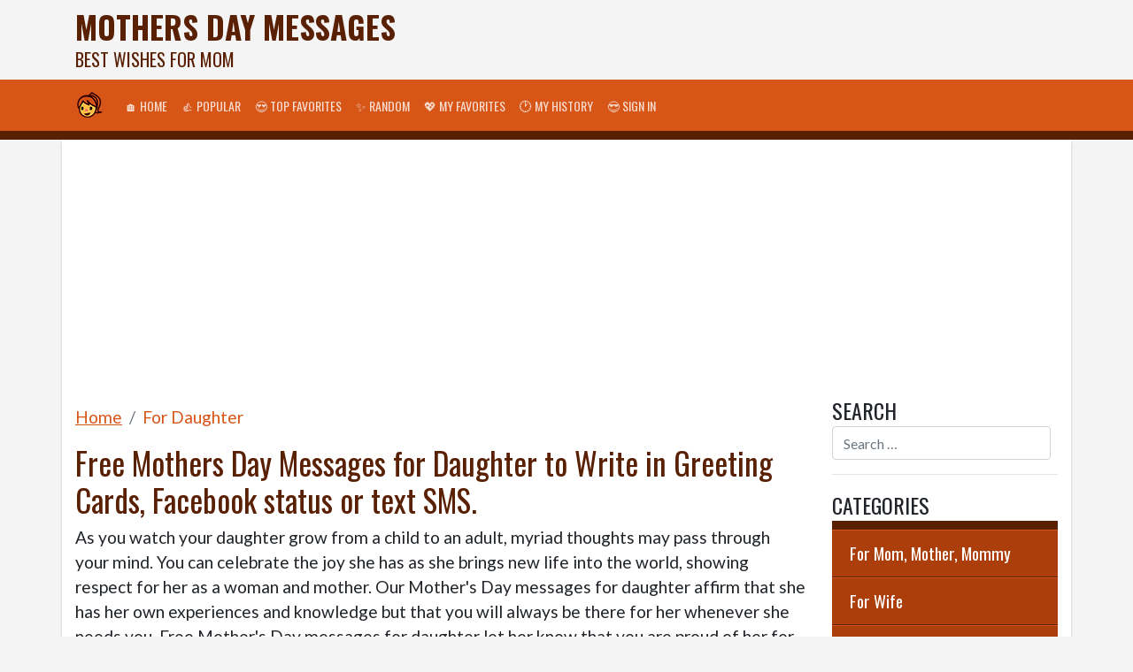

--- FILE ---
content_type: text/html; charset=UTF-8
request_url: https://www.mothersdaymessages.com/for-daughter/
body_size: 10387
content:
<!DOCTYPE html>
<html lang="en">
<head>
	<meta charset="UTF-8">
	<meta name="viewport" content="width=device-width, initial-scale=1">
	<title>Mother's Day Messages for Daughter | MothersDayMessages.com</title>

	<!-- Jetpack Site Verification Tags -->
	<meta name="google-site-verification" content="" />
	<meta name="msvalidate.01" content="" />
	
	<meta name="description" content="Our Mother's Day messages for daughter affirm that she has her own experiences and knowledge but that you will always be there for her whenever she needs you, let her know that you are proud of her."/>
	<meta name="robots" content="noodp"/>
	<link rel="canonical" href="https://www.mothersdaymessages.com/for-daughter/" />
	<meta property="fb:app_id" content="" />
	<meta property="og:locale" content="en_US" />
	<meta property="og:type" content="article" />
	<meta property="og:title" content="Mother's Day Messages for Daughter | MothersDayMessages.com" />
	<meta property="og:description" content="Our Mother's Day messages for daughter affirm that she has her own experiences and knowledge but that you will always be there for her whenever she needs you, let her know that you are proud of her." />
	<meta property="og:url" content="https://www.mothersdaymessages.com/for-daughter/" />
	<meta property="og:site_name" content="Mothers Day Messages" />
	<meta property="article:publisher" content="" />
	<meta property="og:image" content="https://www.mothersdaymessages.com/" />
	<meta name="twitter:card" content="summary_large_image"/>
	<meta name="twitter:description" content="Our Mother's Day messages for daughter affirm that she has her own experiences and knowledge but that you will always be there for her whenever she needs you, let her know that you are proud of her."/>
	<meta name="twitter:title" content="Mother's Day Messages for Daughter | MothersDayMessages.com"/>
	<meta name="twitter:site" content=""/>
	<meta name="twitter:image" content="https://www.mothersdaymessages.com/"/>
	<meta name="twitter:creator" content=""/>
	
	<link rel="icon" href="https://www.mothersdaymessages.com/files/icon-32x32.png" sizes="32x32" />
	<link rel="icon" href="https://www.mothersdaymessages.com/files/icon-192x192.png" sizes="192x192" />
	<link rel="apple-touch-icon-precomposed" href="https://www.mothersdaymessages.com/files/icon-256x256.png" />
	<meta name="msapplication-TileImage" content="https://www.mothersdaymessages.com/files/icon-512x512.png" />
	
	<link rel="stylesheet" href="https://fonts.googleapis.com/css?family=Lato:400,700,400italic,700italic:latin|Oswald:400,700:latin">
	<link rel="stylesheet" href="https://maxcdn.bootstrapcdn.com/bootstrap/4.4.1/css/bootstrap.min.css">
	<style type="text/css">
.content-ul,.content-ul li{
	list-style: none;
	padding: 0;
	margin: 0;
}
.card {    
    box-shadow: 0 2px 5px 0 rgba(0,0,0,0.16),0 2px 10px 0 rgba(0,0,0,0.12); 
    transition: box-shadow .25s; 
}
.card:hover {
  box-shadow: 0 8px 17px 0 rgba(0,0,0,0.2),0 6px 20px 0 rgba(0,0,0,0.19);
}
.card-text{
	font-size:1rem;
}
.card-body h3{
	font-size:1.4rem;
}
.list-msg .row{
	transition: box-shadow .25s;
}
.list-msg .row:hover{
	box-shadow: 0 8px 17px 0 rgba(0,0,0,0.2),0 6px 20px 0 rgba(0,0,0,0.19);
	background:rgba(112,58,136,0.1);
}
.list-msg a{
	color:inherit;
	text-decoration:none;
}
.list-msg img{
	width:100%;
	margin-bottom:0.5rem!important;
}
.msg{
	background:transparent;
}

kbd{
	margin-bottom:10px;
}

.btaddfav{
	background-color: rgb(171 62 10)!important;
    border: 1px solid #5a2004 !important;
    color: #fefeff !important;
}
	.btaddfav:hover{
		background-color:#933f14!important;	
	}

.btremovefav, .btremovehistory{
	background-color:rgba(220,50,70,1)!important;
	border:1px solid #ca477d !important;
	color:#000000 !important;
	width:100%;
}
	.btremovefav:hover,.btremovehistory:hover{
		background-color:rgba(220,50,70,0.7)!important;
	}
.page-links {
	width:100%;
	padding: 0.625rem;
	margin-top: 1rem;
	background-color: #d75517;
	color: rgba(255,255,255,1);
	font-weight: 700;
	text-align:center;
	white-space: nowrap;
	border-bottom: 0.625rem solid #5a2004;
	margin-bottom:0.625rem;
}

.page-links select{
	width:4.375rem;
}

.page-links a, .top, .more {
	color: #ff8507;
	padding: 0px 0.438rem;
}
	.page-links a:hover, .top:hover, .more:hover {
		color: #ffffff;
	}

.top, .more{
	cursor:pointer;
}

#pageMobile{
	display:none;
}

@media only screen and (max-width: 768px) {
	/* For mobile phones: */
	.page-links, .page-links-row {
		width:100vw !important;			
		margin-left: -15px !important;
	}
	#pageMobile{
		white-space:nowrap;
		display:block !important;
	}
	#pageDesktop{
		display:none !important;
	}
	.top{
		padding-left:1.5rem !important;
	}
	.more{
		padding-right:1.5rem !important;
	}
}

.addthis_sharing_toolbox{
	padding:0.625rem 0px;
}
body {
	background-color: #f4f4f4;
	vertical-align: baseline;
	font-family: "Lato", sans-serif;
	font-size: 1.2rem;
	line-height: 1.5;
}
a{
	color: #d75517;
	text-decoration:underline;
}
a:hover{
	color:#ff8507;
}
a:active{
	color:#d75517;
}
h1,h2,h3,h4,h5,h6,.mysite-menu-title,.sortby,.input-group-text{
	font-family: "Oswald", sans-serif;
	color: #5a2004;
}
h1{
	font-size:2.2rem;
}
h2{
	font-size:1.7rem;
}
h4{
	font-size:1.3rem;
}
.sortby{
	font-size:1.25rem;
}
.sortby-active{
	color: #ff8507;
    background: #d75517;
    padding: 0px 5px;
}
button{
	/*height:2.5rem;*/
	font-family: "Oswald", sans-serif; 
}
	button:hover{		
		border:1px solid #586126;
	}
.button{
	font-family: "Oswald", sans-serif;
	padding:5px;	
	background: rgba(90,32,4,1);
	border:1px solid #3a332a;
	color:#ffffff;
	cursor:pointer;
	border-radius: 3px;
	text-align:center;
	text-decoration:none;	
}
	.button:hover{
		background: rgba(90,32,4,0.8);
		border:1px solid #8a827d;
		color:#ffffff;
	}
	
.bt-disable{
	opacity:0.3;
}
.mysite-menu-title{
	font-size:1.5rem;
	text-transform: uppercase;
}
.site-branding{
	color:#5a2004;
	font-family: "Oswald", sans-serif; 
	text-transform: uppercase;
}
	.site-branding .site-name{
		font-size: 2.2rem;
		font-weight: bold;
		line-height: 1.25;		
		white-space:nowrap;
		text-decoration:none;
		color: inherit;
	}
	.site-branding .site-slogan{
		font-size:1.25rem;
		white-space:nowrap;
	}
.mysite-nav{
	background-color:#d75517;
	border-bottom:0.625rem solid #5a2004;		
}
	.mysite-nav a{
		font-family: "Oswald", sans-serif;
		font-weight: normal;
		text-transform: uppercase;
		font-size: 14px;
		color:rgba(255, 255, 255, 0.8)!important;
		text-decoration:none;
		white-space:nowrap;
	}
	.mysite-nav a:hover{
		background-color:#5a2004;
		color:#ff8507!important;
	}
	.mysite-nav a:active, .mysite-thumbnail-container:active, .btn:active{
		padding:none;
		transform:translate(4px,4px);
	}
.mysite-dropdown-menu{
	background-color:#d75517;
	border:0.625rem solid #5a2004;	
}

.mysite-content{
	background-color:#ffffff;
	box-shadow: 0 3px 3px rgba(0, 0, 0, 0.2);
}
.mysite-menu-title{
	color:inherit;
}
.mysite-cat-menu{
	border-top:0.625rem solid #5a2004;
	margin-bottom:0.625rem;
}
	.mysite-cat-menu h2{
		background-color:#ff8507;
		color: #5a2004;
		font-family: "Oswald", sans-serif;
		border:0px;
		border-radius:0px;
		text-transform: uppercase;
		font-size: inherit;
		margin:0px;
		padding: .75rem 1.25rem;
	}
	.mysite-cat-menu .list-group-item{
		background-color: #ab3e0a;
		color:#ffffff;
		font-family: "Oswald", sans-serif;
		border-top: 1px solid #d75517  !important;
		border-bottom:1px solid #5a2004 !important;
		border-left:0px;
		border-right:0px;
	}
	.mysite-cat-menu .list-group-item:first-child{
		border-radius:0px;
	}
	
	.mysite-cat-menu .list-group-item.active{
		background-color: #883209; /*#c2aea0;*/
		color:#ff8507 !important;
		border-bottom:1px solid #5a2004 !important;
		border-top:1px solid #5a2004 !important;
		border-left:0px;
		border-right:0px;
	}
	.mysite-cat-menu a.list-group-item{
		text-decoration:none
	}
	.mysite-cat-menu a.list-group-item:hover{
		background-color: #883209; /*#c2aea0;*/
		color:#ff8507;
	}
	.mysite-cat-menu a.list-group-item:active{
		background-color: #883209;
		color:#ff8507;
	}
	
.breadcrumb{
	padding:.75rem 0 0;
	background: none;
}
.breadcrumb-active{
	text-decoration:none;
}
.mysite-gallery{		
	margin-top:0.625rem;
}

	.mysite-gallery .mysite-thumbnail-container{
		background-color: transparent;
		cursor: pointer;		
		font-size: 0.75rem;
		padding:0.313rem;
		margin-bottom:0.5rem;
		transition: box-shadow .25s;
	}
	.mysite-gallery .mysite-thumbnail-container:hover{
		background-color:#d75517;
		border-radius:0.313rem;
		-webkit-box-shadow: 0px 0px 1.25rem 0.313rem rgba(0,0,0,0.46);
		-moz-box-shadow: 0px 0px 1.25rem 0.313rem rgba(0,0,0,0.46);
		box-shadow: 0px 0px 1.25rem 0.313rem rgba(0,0,0,0.46);
		color:#ff8507;
	}
	.mysite-gallery h3,.mysite-gallery h4{
		font-size: 0.925rem;
		margin: 0.313rem;
		white-space: nowrap;
		overflow: hidden;
		text-overflow: ellipsis;
		text-decoration: underline;
		color: inherit;
	}
	.mysite-gallery a{
		color:#d75517;
		text-decoration:none;
	}
	.mysite-gallery a:hover{
		color:#5a2004;
	}
	.mysite-gallery a:active{
		transform:translate(4px,4px);
		padding:0px;
	}</style>
	
	<!-- Google Analytics-->
	<!-- Global site tag (gtag.js) - Google Analytics -->
<script async src="https://www.googletagmanager.com/gtag/js?id=G-B65MNMGNWF"></script>
<script>
  window.dataLayer = window.dataLayer || [];
  function gtag(){dataLayer.push(arguments);}
  gtag('js', new Date());

  gtag('config', 'G-B65MNMGNWF');
</script>

<script async src="https://pagead2.googlesyndication.com/pagead/js/adsbygoogle.js?client=ca-pub-3917579296342267"
     crossorigin="anonymous"></script>
	
	<!-- ShareThis -->
	<script type='text/javascript' src='https://platform-api.sharethis.com/js/sharethis.js#property=65b5d16cb492fb00132dd206&product=sop' async='async'></script>
</head>
<body>

<div class="container-xl site-branding d-none d-sm-block">
  <div class="row">
    <div class="col-4 mt-2">
      <a class="site-name" href="https://www.mothersdaymessages.com/">Mothers Day Messages</a>
	  <div class="site-slogan">Best Wishes for Mom</div>
    </div>
    <div class="col-8 text-right" style="width:728px;height:90px;"><script async src="https://pagead2.googlesyndication.com/pagead/js/adsbygoogle.js?client=ca-pub-3917579296342267"
     crossorigin="anonymous"></script>
<!-- MothersDayMessages-banner_topright_729x90 -->
<ins class="adsbygoogle"
     style="display:inline-block;width:728px;height:90px"
     data-ad-client="ca-pub-3917579296342267"
     data-ad-slot="5954370349"></ins>
<script>
     (adsbygoogle = window.adsbygoogle || []).push({});
</script>
</div>
  </div>
</div>
<nav class="navbar navbar-expand-lg navbar-dark mysite-nav">
	<div class="container-xl">
		<a class="navbar-brand d-none d-sm-block" href="https://www.mothersdaymessages.com/" title="Home"><img src="/files/icon-32x32.png" alt="Home"/></a>
		<a class="navbar-brand d-block d-sm-none" href="https://www.mothersdaymessages.com/">Mothers Day Messages</a>
		<a class="btn navbar-toggler" style="border:0px;padding:0px" href="/myfavorites/" title="My favorites"><span style="color:#ffffff;font-size: 1.5rem;">&#128150;</span></a>
		<a class="btn navbar-toggler" style="border:0px;padding:0px" href="/myhistory/" title="My History"><span style="color:#ffffff;font-size: 1.5rem;">&#128336;</span></a>
		<a class="btn navbar-toggler" style="border:0px;padding:0px" href="https://www.mothersdaymessages.com/login/" title="Sign in"><span style="color:#ffffff;font-size: 1.5rem;">&#128526;</span></a>
		
		<button class="navbar-toggler" type="button" data-toggle="collapse" data-target="#navb">
			<span class="navbar-toggler-icon"></span>
		</button>
		<div class="collapse navbar-collapse text-white" id="navb">
			<ul class="navbar-nav">
				<li class="nav-item">
					<a class="nav-link" href="https://www.mothersdaymessages.com/">&#127968; Home</a>
				</li>
				<li class="nav-item">
					<a class="nav-link" href="https://www.mothersdaymessages.com/popular/">&#128077; Popular</a>
				</li>
				<li class="nav-item">
					<a class="nav-link" href="https://www.mothersdaymessages.com/topfavorites/">&#128525; Top Favorites</a>
				</li>
				<li class="nav-item">
					<a class="nav-link" href="https://www.mothersdaymessages.com/random/">&#10024; Random</a>
				</li>
				<li class="nav-item">
					<a class="nav-link" href="https://www.mothersdaymessages.com/myfavorites/">&#128150; My Favorites</a>
				</li>
				<li class="nav-item">
					<a class="nav-link" href="https://www.mothersdaymessages.com/myhistory/">&#128336; My History</a>
				</li>	
				<li class="nav-item">
					<a class="nav-link" href="https://www.mothersdaymessages.com/login/">&#128526; Sign in</a>
				</li>							
			</ul>
			<form method="get" class="form-inline my-2 my-lg-0 d-block d-md-block d-lg-none" action="https://www.mothersdaymessages.com/">
				<input type="search" class="form-control mr-sm-2" placeholder="Search &hellip;" value="" name="s" title="Search for:" style="width:100%;"/> 
			</form>
			<div class="my-2 my-lg-0 d-block d-md-block d-lg-none" >
				<div class="mysite-menu-title">Categories</div>
<div class="list-group mysite-cat-menu"><a class="list-group-item list-group-item-action" href="https://www.mothersdaymessages.com/for-mom-mother-mommy/">For Mom, Mother, Mommy</a><a class="list-group-item list-group-item-action" href="https://www.mothersdaymessages.com/for-wife/">For Wife</a><a class="list-group-item list-group-item-action" href="https://www.mothersdaymessages.com/for-stepmom-stepmother/">For Stepmom Stepmother</a><a class="list-group-item list-group-item-action" href="https://www.mothersdaymessages.com/for-mother-in-law/">For Mother In Law</a><a class="list-group-item list-group-item-action" href="https://www.mothersdaymessages.com/for-anyone/">For Anyone</a><a class="list-group-item list-group-item-action" href="https://www.mothersdaymessages.com/for-aunt/">For Aunt</a><a class="list-group-item list-group-item-action active" href="https://www.mothersdaymessages.com/for-daughter/">For Daughter</a><a class="list-group-item list-group-item-action" href="https://www.mothersdaymessages.com/for-daughter-in-law/">For Daughter-in-Law</a><a class="list-group-item list-group-item-action" href="https://www.mothersdaymessages.com/for-sister/">For Sister</a><a class="list-group-item list-group-item-action" href="https://www.mothersdaymessages.com/for-new-mother/">For New Mother</a><a class="list-group-item list-group-item-action" href="https://www.mothersdaymessages.com/for-grandma-grandmother/">For Grandma, Grandmother</a><a class="list-group-item list-group-item-action" href="https://www.mothersdaymessages.com/for-godmother/">For Godmother</a><a class="list-group-item list-group-item-action" href="https://www.mothersdaymessages.com/for-niece/">For Niece</a><a class="list-group-item list-group-item-action" href="https://www.mothersdaymessages.com/from-son-or-daughter/">From Son or Daughter</a><a class="list-group-item list-group-item-action" href="https://www.mothersdaymessages.com/for-friend/">For Friend</a><a class="list-group-item list-group-item-action" href="https://www.mothersdaymessages.com/for-granddaughter/">For Granddaughter</a><a class="list-group-item list-group-item-action" href="https://www.mothersdaymessages.com/religious/">Religious</a><a class="list-group-item list-group-item-action" href="https://www.mothersdaymessages.com/like-a-mother/">Like A Mother</a><a class="list-group-item list-group-item-action" href="https://www.mothersdaymessages.com/across-the-miles/">Across The Miles</a></div>
			</div>
		</div>
	</div>
</nav>

<div class="container-xl mysite-content mb-2 pb-2">
	<!-- Ads -->
	<script async src="https://pagead2.googlesyndication.com/pagead/js/adsbygoogle.js?client=ca-pub-3917579296342267"
     crossorigin="anonymous"></script>
<!-- MothersDayMessages-banner_topmid_resp -->
<ins class="adsbygoogle"
     style="display:block"
     data-ad-client="ca-pub-3917579296342267"
     data-ad-slot="2015125330"
     data-ad-format="auto"
     data-full-width-responsive="true"></ins>
<script>
     (adsbygoogle = window.adsbygoogle || []).push({});
</script>
	<div class="row mt-2">
		<div class="col-lg-9">
			<nav aria-label="breadcrumb">
	<ol class="breadcrumb">
		<li class="breadcrumb-item"><a href="https://www.mothersdaymessages.com/">Home</a></li>		
		<li class="breadcrumb-item active" aria-current="page"><a class="breadcrumb-active" href="https://www.mothersdaymessages.com/for-daughter/">For Daughter</a></li>
	</ol> 
</nav>
<script type="application/ld+json">
{
  "@context": "https://schema.org/", 
  "@type": "BreadcrumbList", 
  "itemListElement": [{
    "@type": "ListItem", 
    "position": 1, 
    "name": "Home",
    "item": "https://www.mothersdaymessages.com/"  
  },{
    "@type": "ListItem", 
    "position": 2, 
    "name": "For Daughter",
    "item": "https://www.mothersdaymessages.com/for-daughter/"  
  }]
}
</script>			
			<h1>Free Mothers Day Messages for Daughter to Write in Greeting Cards, Facebook status or text SMS.</h1>
			As you watch your daughter grow from a child to an adult, myriad thoughts may pass through your mind. You can celebrate the joy she has as she brings new life into the world, showing respect for her as a woman and mother. Our Mother's Day messages for daughter affirm that she has her own experiences and knowledge but that you will always be there for her whenever she needs you. Free Mother's Day messages for daughter let her know that you are proud of her for the positive influence that she continues to be in the lives of her children.<h2 class="mx-0 my-4">For Daughter</h2><div class="sortby mt-3 mb-3">Sort by: <a href='https://www.mothersdaymessages.com/for-daughter/' class="sortby-active" onclick='return setCookie("sortby",1)'>Default</a> | <a href='https://www.mothersdaymessages.com/for-daughter/'  onclick='return setCookie("sortby",3)'>Most Popular</a> | <a href='https://www.mothersdaymessages.com/for-daughter/'  onclick='return setCookie("sortby",4)'>Top Favorites</a> | <a href='https://www.mothersdaymessages.com/for-daughter/'  onclick='return setCookie("sortby",5)'>Random</a></div>

<div class="container-fluid list-msg"><ul class="content-ul mt-2">
<li>
	<div class="row align-items-center border mb-3 py-2">
		<div class="col-sm-12 py-2">
			<p id="t116">Daughter. We love that you fill your life with hope. We love that you fill your family with love. And most of all, we love, love, love you. Happy Mother's Day.</p>
		</div>
		<div class="col-sm-6 mb-1">
			<button class="btn button btn-block clipboard-btn" data-id="116" data-copy="3" title="Copy message to clipboard">Copy to Clipboard</button>
		</div>
		<div class="col-sm-6 mb-1">
			<button class="btn button btn-block btaddfav" data-id="116" data-fav="login" title="[+] Fav (Need Sign in)">[+] Fav (Need Sign in)</button>
		</div>
	</div>
</li>

<li>
	<div class="row align-items-center border mb-3 py-2">
		<div class="col-sm-12 py-2">
			<p id="t117">Happy Mother&#8217;s Day. This is just to let you know I&#8217;m wishing you good things in every part of your life and I&#8217;m so glad you&#8217;re still a part of mine.</p>
		</div>
		<div class="col-sm-6 mb-1">
			<button class="btn button btn-block clipboard-btn" data-id="117" data-copy="4" title="Copy message to clipboard">Copy to Clipboard</button>
		</div>
		<div class="col-sm-6 mb-1">
			<button class="btn button btn-block btaddfav" data-id="117" data-fav="login" title="[+] Fav (Need Sign in)">[+] Fav (Need Sign in)</button>
		</div>
	</div>
</li>

<li>
	<div class="row align-items-center border mb-3 py-2">
		<div class="col-sm-12 py-2">
			<p id="t118">Daughter. You deserve a Mother&#8217;s Day filled with lovely things. A beautiful day just like you.</p>
		</div>
		<div class="col-sm-6 mb-1">
			<button class="btn button btn-block clipboard-btn" data-id="118" data-copy="3" title="Copy message to clipboard">Copy to Clipboard</button>
		</div>
		<div class="col-sm-6 mb-1">
			<button class="btn button btn-block btaddfav" data-id="118" data-fav="login" title="[+] Fav (Need Sign in)">[+] Fav (Need Sign in)</button>
		</div>
	</div>
</li>

<li>
	<div class="row align-items-center border mb-3 py-2">
		<div class="col-sm-12 py-2">
			<p id="t119">She&#8217;s caring and witty, hardworking and smart, thoughtful and fun with a big, loving heart. What makes her a wonderful mom and great daughter? Well, that&#8217;s a no-brainer. Just look at who taught her! Happy Mother&#8217;s Day.</p>
		</div>
		<div class="col-sm-6 mb-1">
			<button class="btn button btn-block clipboard-btn" data-id="119" data-copy="4" title="Copy message to clipboard">Copy to Clipboard</button>
		</div>
		<div class="col-sm-6 mb-1">
			<button class="btn button btn-block btaddfav" data-id="119" data-fav="login" title="[+] Fav (Need Sign in)">[+] Fav (Need Sign in)</button>
		</div>
	</div>
</li>

<li>
	<div class="row align-items-center border mb-3 py-2">
		<div class="col-sm-12 py-2">
			<p id="t120">To My Daughter With Love. Having you as a daughter is one of the most important things in my life. I&#8217;ve watched you your own special person, and that&#8217;s made me feel so proud. You manage a home and family on top of all your other responsibilities, and you bring your own touch to everything you do. You and your family mean the world to me and I love you very much. Happy Mother&#8217;s Day.</p>
		</div>
		<div class="col-sm-6 mb-1">
			<button class="btn button btn-block clipboard-btn" data-id="120" data-copy="7" title="Copy message to clipboard">Copy to Clipboard</button>
		</div>
		<div class="col-sm-6 mb-1">
			<button class="btn button btn-block btaddfav" data-id="120" data-fav="login" title="[+] Fav (Need Sign in)">[+] Fav (Need Sign in)</button>
		</div>
	</div>
</li>

<li>
	<div class="row align-items-center border mb-3 py-2">
		<div class="col-sm-12 py-2">
			<p id="t121">Daughter. I wish that for just one day you could see yourself through my eyes. If you did, you&#8217;d see an amazing woman who has so much to offer and chooses to offer it to her family a woman of extraordinary strength and unstoppable love. You&#8217;d see a woman who I&#8217;m proud to call my daughter, and whose kids are lucky to call &quot;mom&quot;. Because that&#8217;s what I see every single day in you. Happy Mother&#8217;s Day.</p>
		</div>
		<div class="col-sm-6 mb-1">
			<button class="btn button btn-block clipboard-btn" data-id="121" data-copy="8" title="Copy message to clipboard">Copy to Clipboard</button>
		</div>
		<div class="col-sm-6 mb-1">
			<button class="btn button btn-block btaddfav" data-id="121" data-fav="login" title="[+] Fav (Need Sign in)">[+] Fav (Need Sign in)</button>
		</div>
	</div>
</li>

<li>
	<div class="row align-items-center border mb-3 py-2">
		<div class="col-sm-12 py-2">
			<p id="t122">Daughter. Do you know what a great mom you are? You have an endless supppy of patience, energy and, above all, love. You pour your whole heart and self into being a mom and it shows.</p>
		</div>
		<div class="col-sm-6 mb-1">
			<button class="btn button btn-block clipboard-btn" data-id="122" data-copy="5" title="Copy message to clipboard">Copy to Clipboard</button>
		</div>
		<div class="col-sm-6 mb-1">
			<button class="btn button btn-block btaddfav" data-id="122" data-fav="login" title="[+] Fav (Need Sign in)">[+] Fav (Need Sign in)</button>
		</div>
	</div>
</li>

<li>
	<div class="row align-items-center border mb-3 py-2">
		<div class="col-sm-12 py-2">
			<p id="t123">To My Daughter. I hope your Mother&#8217;s Day is as full of happiness as the love we share as mother and daughter and friends.</p>
		</div>
		<div class="col-sm-6 mb-1">
			<button class="btn button btn-block clipboard-btn" data-id="123" data-copy="3" title="Copy message to clipboard">Copy to Clipboard</button>
		</div>
		<div class="col-sm-6 mb-1">
			<button class="btn button btn-block btaddfav" data-id="123" data-fav="login" title="[+] Fav (Need Sign in)">[+] Fav (Need Sign in)</button>
		</div>
	</div>
</li>

<li>
	<div class="row align-items-center border mb-3 py-2">
		<div class="col-sm-12 py-2">
			<p id="t124">Daughter. What great memories come back to me just watching you as a mother. And I want you to know that as a parent and grandparent, I couldn&#8217;t more proud.</p>
		</div>
		<div class="col-sm-6 mb-1">
			<button class="btn button btn-block clipboard-btn" data-id="124" data-copy="2" title="Copy message to clipboard">Copy to Clipboard</button>
		</div>
		<div class="col-sm-6 mb-1">
			<button class="btn button btn-block btaddfav" data-id="124" data-fav="login" title="[+] Fav (Need Sign in)">[+] Fav (Need Sign in)</button>
		</div>
	</div>
</li>

<li>
	<div class="row align-items-center border mb-3 py-2">
		<div class="col-sm-12 py-2">
			<p id="t125">Dear Daughter. I&#8217;m not surprised that being a good mother comes naturally to you. Your gentle hands have always been guided by your loving heart. Your enthusiasm for life has matured into a woman&#8217;s wisdom. And your generosity toward others has grown into a mother&#8217;s devotion. But why should I be surprised? You&#8217;re juts a natural at what a mother should be.</p>
		</div>
		<div class="col-sm-6 mb-1">
			<button class="btn button btn-block clipboard-btn" data-id="125" data-copy="6" title="Copy message to clipboard">Copy to Clipboard</button>
		</div>
		<div class="col-sm-6 mb-1">
			<button class="btn button btn-block btaddfav" data-id="125" data-fav="login" title="[+] Fav (Need Sign in)">[+] Fav (Need Sign in)</button>
		</div>
	</div>
</li>

<li>
	<div class="row align-items-center border mb-3 py-2">
		<div class="col-sm-12 py-2">
			<p id="t126">For a Sweet Daughter. It&#8217;s Mother&#8217;s Day! Lounge a little, feel loved a lot!</p>
		</div>
		<div class="col-sm-6 mb-1">
			<button class="btn button btn-block clipboard-btn" data-id="126" data-copy="2" title="Copy message to clipboard">Copy to Clipboard</button>
		</div>
		<div class="col-sm-6 mb-1">
			<button class="btn button btn-block btaddfav" data-id="126" data-fav="login" title="[+] Fav (Need Sign in)">[+] Fav (Need Sign in)</button>
		</div>
	</div>
</li>

<li>
	<div class="row align-items-center border mb-3 py-2">
		<div class="col-sm-12 py-2">
			<p id="t127">Daughter. Seems like it was yesterday when I first held you in my arms and wondered what the future held for you. The years have been filled with blessings especially watching you raise a family of your own. You&#8217;re doing an incredible job as a mom. And I see the same sense of purpose and tenderness in your eyes that I felt for you from the very beginning and always will. HAPPY Mother&#8217;s DAY.</p>
		</div>
		<div class="col-sm-6 mb-1">
			<button class="btn button btn-block clipboard-btn" data-id="127" data-copy="3" title="Copy message to clipboard">Copy to Clipboard</button>
		</div>
		<div class="col-sm-6 mb-1">
			<button class="btn button btn-block btaddfav" data-id="127" data-fav="login" title="[+] Fav (Need Sign in)">[+] Fav (Need Sign in)</button>
		</div>
	</div>
</li>

<li>
	<div class="row align-items-center border mb-3 py-2">
		<div class="col-sm-12 py-2">
			<p id="t128">Daughter, then and now, you&#8217;ve been a blessing and a source of such pride. That&#8217;s why it&#8217;s easy to wish you the same kind of happiness you&#8217;ve brought through the years, the same kind of love to fill your heart. Happy Mother&#8217;s Day.</p>
		</div>
		<div class="col-sm-6 mb-1">
			<button class="btn button btn-block clipboard-btn" data-id="128" data-copy="1" title="Copy message to clipboard">Copy to Clipboard</button>
		</div>
		<div class="col-sm-6 mb-1">
			<button class="btn button btn-block btaddfav" data-id="128" data-fav="login" title="[+] Fav (Need Sign in)">[+] Fav (Need Sign in)</button>
		</div>
	</div>
</li>

<li>
	<div class="row align-items-center border mb-3 py-2">
		<div class="col-sm-12 py-2">
			<p id="t129">Happy Mother&#8217;s Day, Daughter! We might not have been perfect parents, but.. Oh, what are we saying? Of course we were! Look how perfectly you turned out.</p>
		</div>
		<div class="col-sm-6 mb-1">
			<button class="btn button btn-block clipboard-btn" data-id="129" data-copy="4" title="Copy message to clipboard">Copy to Clipboard</button>
		</div>
		<div class="col-sm-6 mb-1">
			<button class="btn button btn-block btaddfav" data-id="129" data-fav="login" title="[+] Fav (Need Sign in)">[+] Fav (Need Sign in)</button>
		</div>
	</div>
</li>

<li>
	<div class="row align-items-center border mb-3 py-2">
		<div class="col-sm-12 py-2">
			<p id="t130">Daughter, with each stage of your life, you grow more precious. There is so much to appreciate with a daughter like you. You were a wonderful little girl, and you&#8217;ve grown up so beautifully. You&#8217;ve become a wonderful person and friend, and I love you with all my heart. Happy Mother&#8217;s Day.</p>
		</div>
		<div class="col-sm-6 mb-1">
			<button class="btn button btn-block clipboard-btn" data-id="130" data-copy="2" title="Copy message to clipboard">Copy to Clipboard</button>
		</div>
		<div class="col-sm-6 mb-1">
			<button class="btn button btn-block btaddfav" data-id="130" data-fav="login" title="[+] Fav (Need Sign in)">[+] Fav (Need Sign in)</button>
		</div>
	</div>
</li>

<li>
	<div class="row align-items-center border mb-3 py-2">
		<div class="col-sm-12 py-2">
			<p id="t131">You&#8217;re a Wonderful Daughter. Those early years went by in a flash. There&#8217;s so much I want to teach you, so many more little moments I&#8217;d like to have back yet, when I look at you, it&#8217;s clear you are exactly who you&#8217;re supposed to be. A strong, beautiful woman and mother, the daughter I&#8217;ll always love. Happy Mother&#8217;s Day</p>
		</div>
		<div class="col-sm-6 mb-1">
			<button class="btn button btn-block clipboard-btn" data-id="131" data-copy="2" title="Copy message to clipboard">Copy to Clipboard</button>
		</div>
		<div class="col-sm-6 mb-1">
			<button class="btn button btn-block btaddfav" data-id="131" data-fav="login" title="[+] Fav (Need Sign in)">[+] Fav (Need Sign in)</button>
		</div>
	</div>
</li>

<li>
	<div class="row align-items-center border mb-3 py-2">
		<div class="col-sm-12 py-2">
			<p id="t132">Daughter, I can&#8217;t tell you how much it means to have the kind of relationship we do to know that you feel free to confide in me that you value my opinion and think of me as a friend. I&#8217;ve always hoped it would be this way. And I hope with each year, we&#8217;ll grow closer still for you&#8217;re such a lovable daughter, a loving mother, and you bring so much joy and fulfillment to my life.</p>
		</div>
		<div class="col-sm-6 mb-1">
			<button class="btn button btn-block clipboard-btn" data-id="132" data-copy="1" title="Copy message to clipboard">Copy to Clipboard</button>
		</div>
		<div class="col-sm-6 mb-1">
			<button class="btn button btn-block btaddfav" data-id="132" data-fav="login" title="[+] Fav (Need Sign in)">[+] Fav (Need Sign in)</button>
		</div>
	</div>
</li>

<li>
	<div class="row align-items-center border mb-3 py-2">
		<div class="col-sm-12 py-2">
			<p id="t133">My Daughter. I may not always say it, but I want you to know how much it means to have a caring daughter who&#8217;s also a great mother. It&#8217;s so easy to be proud of you, and you&#8217;re loved more with every year. Happy Mother&#8217;s Day.</p>
		</div>
		<div class="col-sm-6 mb-1">
			<button class="btn button btn-block clipboard-btn" data-id="133" data-copy="2" title="Copy message to clipboard">Copy to Clipboard</button>
		</div>
		<div class="col-sm-6 mb-1">
			<button class="btn button btn-block btaddfav" data-id="133" data-fav="login" title="[+] Fav (Need Sign in)">[+] Fav (Need Sign in)</button>
		</div>
	</div>
</li>

<li>
	<div class="row align-items-center border mb-3 py-2">
		<div class="col-sm-12 py-2">
			<p id="t134">For Daughter on Mother&#8217;s Day. May your joys will be simple, sweet, and many just like the smiles you bring your family.</p>
		</div>
		<div class="col-sm-6 mb-1">
			<button class="btn button btn-block clipboard-btn" data-id="134" data-copy="1" title="Copy message to clipboard">Copy to Clipboard</button>
		</div>
		<div class="col-sm-6 mb-1">
			<button class="btn button btn-block btaddfav" data-id="134" data-fav="login" title="[+] Fav (Need Sign in)">[+] Fav (Need Sign in)</button>
		</div>
	</div>
</li>

<li>
	<div class="row align-items-center border mb-3 py-2">
		<div class="col-sm-12 py-2">
			<p id="t135">Daughter, it takes a very talented and loving person to handle all the things you do. In your busy life, you&#8217;re many things to lots of people, but to our family, you&#8217;ll always be very special and very loved. Happy Mother&#8217;s Day.</p>
		</div>
		<div class="col-sm-6 mb-1">
			<button class="btn button btn-block clipboard-btn" data-id="135" data-copy="4" title="Copy message to clipboard">Copy to Clipboard</button>
		</div>
		<div class="col-sm-6 mb-1">
			<button class="btn button btn-block btaddfav" data-id="135" data-fav="login" title="[+] Fav (Need Sign in)">[+] Fav (Need Sign in)</button>
		</div>
	</div>
</li>

<li>
	<div class="row align-items-center border mb-3 py-2">
		<div class="col-sm-12 py-2">
			<p id="t136">MOTHER, DAUGHTER. Silly me. Sometimes I worry that I gave you too little of this or too much of that when you were younger. Just part of being a mom, I guess. But then I stop and look at you at your family. I think I must have done something right. Happy Mother&#8217;s Day.</p>
		</div>
		<div class="col-sm-6 mb-1">
			<button class="btn button btn-block clipboard-btn" data-id="136" data-copy="2" title="Copy message to clipboard">Copy to Clipboard</button>
		</div>
		<div class="col-sm-6 mb-1">
			<button class="btn button btn-block btaddfav" data-id="136" data-fav="login" title="[+] Fav (Need Sign in)">[+] Fav (Need Sign in)</button>
		</div>
	</div>
</li>

<li>
	<div class="row align-items-center border mb-3 py-2">
		<div class="col-sm-12 py-2">
			<p id="t137">We have such a good relationship, it&#8217;s a warm and comfortable thing. It&#8217;s great to have our honest talks and hear the perspective you bring. Your kind and supportive nature makes an easy closeness for us. Being proud of a daughter is wonderful- being friends is a definite plus.Happy Mother&#8217;s Day.</p>
		</div>
		<div class="col-sm-6 mb-1">
			<button class="btn button btn-block clipboard-btn" data-id="137" data-copy="2" title="Copy message to clipboard">Copy to Clipboard</button>
		</div>
		<div class="col-sm-6 mb-1">
			<button class="btn button btn-block btaddfav" data-id="137" data-fav="login" title="[+] Fav (Need Sign in)">[+] Fav (Need Sign in)</button>
		</div>
	</div>
</li>

<li>
	<div class="row align-items-center border mb-3 py-2">
		<div class="col-sm-12 py-2">
			<p id="t138">Wishing you moments of sharing and laughter and good times that last all day through. Happy Mother&#8217;s Day</p>
		</div>
		<div class="col-sm-6 mb-1">
			<button class="btn button btn-block clipboard-btn" data-id="138" data-copy="2" title="Copy message to clipboard">Copy to Clipboard</button>
		</div>
		<div class="col-sm-6 mb-1">
			<button class="btn button btn-block btaddfav" data-id="138" data-fav="login" title="[+] Fav (Need Sign in)">[+] Fav (Need Sign in)</button>
		</div>
	</div>
</li>

<li>
	<div class="row align-items-center border mb-3 py-2">
		<div class="col-sm-12 py-2">
			<p id="t139">Like lovely flowers that brighten the world and bring joy to all who see them, having you for a daughter makes life beautiful and brings happiness to those who love you. Happy Mother&#8217;s Day.</p>
		</div>
		<div class="col-sm-6 mb-1">
			<button class="btn button btn-block clipboard-btn" data-id="139" data-copy="1" title="Copy message to clipboard">Copy to Clipboard</button>
		</div>
		<div class="col-sm-6 mb-1">
			<button class="btn button btn-block btaddfav" data-id="139" data-fav="login" title="[+] Fav (Need Sign in)">[+] Fav (Need Sign in)</button>
		</div>
	</div>
</li>

<li>
	<div class="row align-items-center border mb-3 py-2">
		<div class="col-sm-12 py-2">
			<p id="t140">The joy of watching you grow into motherhood has been such a blessing and seeing you with your own children brings more pride than you could know. Happy Mother&#8217;s Day With Love!</p>
		</div>
		<div class="col-sm-6 mb-1">
			<button class="btn button btn-block clipboard-btn" data-id="140" data-copy="2" title="Copy message to clipboard">Copy to Clipboard</button>
		</div>
		<div class="col-sm-6 mb-1">
			<button class="btn button btn-block btaddfav" data-id="140" data-fav="login" title="[+] Fav (Need Sign in)">[+] Fav (Need Sign in)</button>
		</div>
	</div>
</li>

<li>
	<div class="row align-items-center border mb-3 py-2">
		<div class="col-sm-12 py-2">
			<p id="t141">There is laughter, love, fun, gentleness, faith, and encouragement anywhere God puts a daughter like you. Happy Mother&#8217;s Day.</p>
		</div>
		<div class="col-sm-6 mb-1">
			<button class="btn button btn-block clipboard-btn" data-id="141" data-copy="1" title="Copy message to clipboard">Copy to Clipboard</button>
		</div>
		<div class="col-sm-6 mb-1">
			<button class="btn button btn-block btaddfav" data-id="141" data-fav="login" title="[+] Fav (Need Sign in)">[+] Fav (Need Sign in)</button>
		</div>
	</div>
</li>

<li>
	<div class="row align-items-center border mb-3 py-2">
		<div class="col-sm-12 py-2">
			<p id="t142">Thinking back over the years, it&#8217;s easy to feel sentimental about the little girl you once were but it&#8217;s just as touching to feel proud of the remarkable woman and mother that you are. Happy Mothers Day.</p>
		</div>
		<div class="col-sm-6 mb-1">
			<button class="btn button btn-block clipboard-btn" data-id="142" data-copy="1" title="Copy message to clipboard">Copy to Clipboard</button>
		</div>
		<div class="col-sm-6 mb-1">
			<button class="btn button btn-block btaddfav" data-id="142" data-fav="login" title="[+] Fav (Need Sign in)">[+] Fav (Need Sign in)</button>
		</div>
	</div>
</li>

<li>
	<div class="row align-items-center border mb-3 py-2">
		<div class="col-sm-12 py-2">
			<p id="t143">Daughter. You&#8217;re a Wonderful Mother. How did it happen? One moment, you were this little girl dancing through the house without a worry in the world. And then I turned around for just a second and you became the wonderful, nurturing woman you are today. It hardly seems possible. All I can say is, motherhood becomes you. Happy Mother&#8217;s Day.</p>
		</div>
		<div class="col-sm-6 mb-1">
			<button class="btn button btn-block clipboard-btn" data-id="143" data-copy="1" title="Copy message to clipboard">Copy to Clipboard</button>
		</div>
		<div class="col-sm-6 mb-1">
			<button class="btn button btn-block btaddfav" data-id="143" data-fav="login" title="[+] Fav (Need Sign in)">[+] Fav (Need Sign in)</button>
		</div>
	</div>
</li>

<li>
	<div class="row align-items-center border mb-3 py-2">
		<div class="col-sm-12 py-2">
			<p id="t144">Daughter. Motherness is a singular joy in harmony with the beating of your heart, an ache when your child is troubled, an exhilaration when your child is happy. It rejoices with each new height of your child&#8217;s becoming, and it fills your soul with humble gratitude. Motherness a beloved gift forever. On Mother&#8217;s Day, as you celebrate the joy motherhood brings, I will be celebrating you. Happy Mother&#8217;s Day.</p>
		</div>
		<div class="col-sm-6 mb-1">
			<button class="btn button btn-block clipboard-btn" data-id="144" data-copy="2" title="Copy message to clipboard">Copy to Clipboard</button>
		</div>
		<div class="col-sm-6 mb-1">
			<button class="btn button btn-block btaddfav" data-id="144" data-fav="login" title="[+] Fav (Need Sign in)">[+] Fav (Need Sign in)</button>
		</div>
	</div>
</li>

<li>
	<div class="row align-items-center border mb-3 py-2">
		<div class="col-sm-12 py-2">
			<p id="t145">For Daughter With So Much Love and Pride. You&#8217;re a thoughtful daughter who&#8217;s busy every day, with people who depend on you and many roles to play. But even so, you find the time for friends and family, giving them the best you can with warmth and honesty. That&#8217;s why it brings more loving pride than these few words can tell to see you do so much in life and do it all so well! Happy Mother&#8217;s Day.</p>
		</div>
		<div class="col-sm-6 mb-1">
			<button class="btn button btn-block clipboard-btn" data-id="145" data-copy="2" title="Copy message to clipboard">Copy to Clipboard</button>
		</div>
		<div class="col-sm-6 mb-1">
			<button class="btn button btn-block btaddfav" data-id="145" data-fav="login" title="[+] Fav (Need Sign in)">[+] Fav (Need Sign in)</button>
		</div>
	</div>
</li>

<li>
	<div class="row align-items-center border mb-3 py-2">
		<div class="col-sm-12 py-2">
			<p id="t146">For a Wonderful Daughter. It&#8217;s wonderful having a daughter like you, and this comes to bring you all the love that you deserve so much on Mother&#8217;s Day.</p>
		</div>
		<div class="col-sm-6 mb-1">
			<button class="btn button btn-block clipboard-btn" data-id="146" data-copy="2" title="Copy message to clipboard">Copy to Clipboard</button>
		</div>
		<div class="col-sm-6 mb-1">
			<button class="btn button btn-block btaddfav" data-id="146" data-fav="login" title="[+] Fav (Need Sign in)">[+] Fav (Need Sign in)</button>
		</div>
	</div>
</li>

<li>
	<div class="row align-items-center border mb-3 py-2">
		<div class="col-sm-12 py-2">
			<p id="t147">For a Wonderful Daughter ON MOTHERS DAY. You&#8217;ve been such a wonderful daughter that the best Mother&#8217;s Day wish for you is simple, may your family bring as much joy to your life as you have brought to ours.</p>
		</div>
		<div class="col-sm-6 mb-1">
			<button class="btn button btn-block clipboard-btn" data-id="147" data-copy="1" title="Copy message to clipboard">Copy to Clipboard</button>
		</div>
		<div class="col-sm-6 mb-1">
			<button class="btn button btn-block btaddfav" data-id="147" data-fav="login" title="[+] Fav (Need Sign in)">[+] Fav (Need Sign in)</button>
		</div>
	</div>
</li>

<li>
	<div class="row align-items-center border mb-3 py-2">
		<div class="col-sm-12 py-2">
			<p id="t148">To a Daughter Who Is Cherished WITH LOVE ON MOTHERS DAY. For all the times you&#8217;ve brightened with your smile for all the ways you&#8217;ve been so thoughtful, for all the love you&#8217;ve shared so sweetly. Happy Mother&#8217;s Day to a very special daughter.</p>
		</div>
		<div class="col-sm-6 mb-1">
			<button class="btn button btn-block clipboard-btn" data-id="148" data-copy="1" title="Copy message to clipboard">Copy to Clipboard</button>
		</div>
		<div class="col-sm-6 mb-1">
			<button class="btn button btn-block btaddfav" data-id="148" data-fav="login" title="[+] Fav (Need Sign in)">[+] Fav (Need Sign in)</button>
		</div>
	</div>
</li>

<li>
	<div class="row align-items-center border mb-3 py-2">
		<div class="col-sm-12 py-2">
			<p id="t149">Daughter. On Mother&#8217;s Day and always, may you be surrounded by all the joy and beauty life has to offer.</p>
		</div>
		<div class="col-sm-6 mb-1">
			<button class="btn button btn-block clipboard-btn" data-id="149" data-copy="1" title="Copy message to clipboard">Copy to Clipboard</button>
		</div>
		<div class="col-sm-6 mb-1">
			<button class="btn button btn-block btaddfav" data-id="149" data-fav="login" title="[+] Fav (Need Sign in)">[+] Fav (Need Sign in)</button>
		</div>
	</div>
</li>

<li>
	<div class="row align-items-center border mb-3 py-2">
		<div class="col-sm-12 py-2">
			<p id="t150">From Your Mom ON MOTHERS DAY. You&#8217;ve always been my joy. Ever since I first held the bundle of you close to my heart, you&#8217;ve brought so much happiness. I love being your mom. And it means so much to know that you&#8217;ll forever be my pride, my joy, my child.</p>
		</div>
		<div class="col-sm-6 mb-1">
			<button class="btn button btn-block clipboard-btn" data-id="150" data-copy="1" title="Copy message to clipboard">Copy to Clipboard</button>
		</div>
		<div class="col-sm-6 mb-1">
			<button class="btn button btn-block btaddfav" data-id="150" data-fav="login" title="[+] Fav (Need Sign in)">[+] Fav (Need Sign in)</button>
		</div>
	</div>
</li>

<li>
	<div class="row align-items-center border mb-3 py-2">
		<div class="col-sm-12 py-2">
			<p id="t151">To a Great Daughter FOR MOTHERS DAY. It&#8217;s not surprising you turned out to be a fabulous mother. You DID train with one of the all-time greats!</p>
		</div>
		<div class="col-sm-6 mb-1">
			<button class="btn button btn-block clipboard-btn" data-id="151" data-copy="1" title="Copy message to clipboard">Copy to Clipboard</button>
		</div>
		<div class="col-sm-6 mb-1">
			<button class="btn button btn-block btaddfav" data-id="151" data-fav="login" title="[+] Fav (Need Sign in)">[+] Fav (Need Sign in)</button>
		</div>
	</div>
</li>

<li>
	<div class="row align-items-center border mb-3 py-2">
		<div class="col-sm-12 py-2">
			<p id="t152">For a Special Daughter ON MOTHERS DAY. Your childhood years went by so fast. In no time you were grown, and now you are a mother with a family of your own. Here&#8217;s hoping, as a mother, you&#8217;ll see many dreams come true and find the love and happiness that was always found in you.</p>
		</div>
		<div class="col-sm-6 mb-1">
			<button class="btn button btn-block clipboard-btn" data-id="152" data-copy="1" title="Copy message to clipboard">Copy to Clipboard</button>
		</div>
		<div class="col-sm-6 mb-1">
			<button class="btn button btn-block btaddfav" data-id="152" data-fav="login" title="[+] Fav (Need Sign in)">[+] Fav (Need Sign in)</button>
		</div>
	</div>
</li>

<li>
	<div class="row align-items-center border mb-3 py-2">
		<div class="col-sm-12 py-2">
			<p id="t153">Having you as a daughter is one of the most important things in my life. I&#8217;ve watched you become your own special person, and that&#8217;s made me feel proud. I especially admire the way you manage a home and family on top of all your other responsibilities and you bring your own touch to every-thing you do. You and your family mean the world to me and I love you very much. Happy Mother&#8217;s Day.</p>
		</div>
		<div class="col-sm-6 mb-1">
			<button class="btn button btn-block clipboard-btn" data-id="153" data-copy="1" title="Copy message to clipboard">Copy to Clipboard</button>
		</div>
		<div class="col-sm-6 mb-1">
			<button class="btn button btn-block btaddfav" data-id="153" data-fav="login" title="[+] Fav (Need Sign in)">[+] Fav (Need Sign in)</button>
		</div>
	</div>
</li>

<li>
	<div class="row align-items-center border mb-3 py-2">
		<div class="col-sm-12 py-2">
			<p id="t154">For a Special Daughter &quot;Thank Heaven For Daughters Like You!&quot;. Thank heaven for daughters with sweet, caring ways, who bring so much pleasure to everyone&#8217;s days. Who think of such thoughtful and nice things to do. Thank heaven for daughters as lovely as you! Happy Mother&#8217;s Day! Happiness Always!</p>
		</div>
		<div class="col-sm-6 mb-1">
			<button class="btn button btn-block clipboard-btn" data-id="154" data-copy="1" title="Copy message to clipboard">Copy to Clipboard</button>
		</div>
		<div class="col-sm-6 mb-1">
			<button class="btn button btn-block btaddfav" data-id="154" data-fav="login" title="[+] Fav (Need Sign in)">[+] Fav (Need Sign in)</button>
		</div>
	</div>
</li>

<li>
	<div class="row align-items-center border mb-3 py-2">
		<div class="col-sm-12 py-2">
			<p id="t155">For My Daughter. The joy of watching you grow into motherhood has been such a blessing, and seeing you with your own children brings more pride than you could know. God bless you on Mothers Day and always.</p>
		</div>
		<div class="col-sm-6 mb-1">
			<button class="btn button btn-block clipboard-btn" data-id="155" data-copy="1" title="Copy message to clipboard">Copy to Clipboard</button>
		</div>
		<div class="col-sm-6 mb-1">
			<button class="btn button btn-block btaddfav" data-id="155" data-fav="login" title="[+] Fav (Need Sign in)">[+] Fav (Need Sign in)</button>
		</div>
	</div>
</li>

<li>
	<div class="row align-items-center border mb-3 py-2">
		<div class="col-sm-12 py-2">
			<p id="t156">For my Daughter who&#8217;s a mother, too. I wish you moments to enjoy the things your children do and memories to warm your heart when each day&#8217;s fun is through. I wish you smiles, discovering life&#8217;s simple joys anew those special, happy &quot;mother times&quot; I&#8217;ve known because of you. Happy Mother&#8217;s Day.</p>
		</div>
		<div class="col-sm-6 mb-1">
			<button class="btn button btn-block clipboard-btn" data-id="156" data-copy="1" title="Copy message to clipboard">Copy to Clipboard</button>
		</div>
		<div class="col-sm-6 mb-1">
			<button class="btn button btn-block btaddfav" data-id="156" data-fav="login" title="[+] Fav (Need Sign in)">[+] Fav (Need Sign in)</button>
		</div>
	</div>
</li>

<li>
	<div class="row align-items-center border mb-3 py-2">
		<div class="col-sm-12 py-2">
			<p id="t157">You&#8217;re a wonderful daughter, mother, and friend and especially on Mother&#8217;s Day, I wanted you to know how proud I am of you and how very much you&#8217;re loved.</p>
		</div>
		<div class="col-sm-6 mb-1">
			<button class="btn button btn-block clipboard-btn" data-id="157" data-copy="1" title="Copy message to clipboard">Copy to Clipboard</button>
		</div>
		<div class="col-sm-6 mb-1">
			<button class="btn button btn-block btaddfav" data-id="157" data-fav="login" title="[+] Fav (Need Sign in)">[+] Fav (Need Sign in)</button>
		</div>
	</div>
</li>

</ul></div>
<script async src="https://pagead2.googlesyndication.com/pagead/js/adsbygoogle.js?client=ca-pub-3917579296342267"
     crossorigin="anonymous"></script>
<!-- MothersDayMessages-banner_pagenum_resp -->
<ins class="adsbygoogle"
     style="display:block"
     data-ad-client="ca-pub-3917579296342267"
     data-ad-slot="9318900289"
     data-ad-format="auto"
     data-full-width-responsive="true"></ins>
<script>
     (adsbygoogle = window.adsbygoogle || []).push({});
</script><div class="container-fluid page-links page-div"><div class="row page-links-row"><div class="col-2 text-right">...</div><div class="col-8 text-center"><div id="pageDesktop">Page 1 of 1</div><div id="pageMobile">Page 1 of 1</div></div><div class="col-2 text-left">...</div></div></div><div class="container-fluid page-links showmoreitems"><div class="row page-links-row"><div class="col-6 text-left top pl-5"><u>Top</u></div><div class="col-6 text-right more pr-5"><u>More Messages</u></div></div></div><hr />						
			
		</div>
		<div class="col-lg-3">
			<aside class="d-none d-lg-block"><div class="mysite-menu-title">Search</div><form method="get" class="form-inline my-2 my-lg-0" action="/"><input type="search" class="form-control mr-sm-2" placeholder="Search &hellip;" value="" name="s" title="Search for:" style="width:100%;"/></form>
<hr /></aside>
			<aside class="d-none d-lg-block"></aside>
			<aside class="d-none d-lg-block"><div class="mysite-menu-title">Categories</div>
<div class="list-group mysite-cat-menu"><a class="list-group-item list-group-item-action" href="https://www.mothersdaymessages.com/for-mom-mother-mommy/">For Mom, Mother, Mommy</a><a class="list-group-item list-group-item-action" href="https://www.mothersdaymessages.com/for-wife/">For Wife</a><a class="list-group-item list-group-item-action" href="https://www.mothersdaymessages.com/for-stepmom-stepmother/">For Stepmom Stepmother</a><a class="list-group-item list-group-item-action" href="https://www.mothersdaymessages.com/for-mother-in-law/">For Mother In Law</a><a class="list-group-item list-group-item-action" href="https://www.mothersdaymessages.com/for-anyone/">For Anyone</a><a class="list-group-item list-group-item-action" href="https://www.mothersdaymessages.com/for-aunt/">For Aunt</a><a class="list-group-item list-group-item-action active" href="https://www.mothersdaymessages.com/for-daughter/">For Daughter</a><a class="list-group-item list-group-item-action" href="https://www.mothersdaymessages.com/for-daughter-in-law/">For Daughter-in-Law</a><a class="list-group-item list-group-item-action" href="https://www.mothersdaymessages.com/for-sister/">For Sister</a><a class="list-group-item list-group-item-action" href="https://www.mothersdaymessages.com/for-new-mother/">For New Mother</a><a class="list-group-item list-group-item-action" href="https://www.mothersdaymessages.com/for-grandma-grandmother/">For Grandma, Grandmother</a><a class="list-group-item list-group-item-action" href="https://www.mothersdaymessages.com/for-godmother/">For Godmother</a><a class="list-group-item list-group-item-action" href="https://www.mothersdaymessages.com/for-niece/">For Niece</a><a class="list-group-item list-group-item-action" href="https://www.mothersdaymessages.com/from-son-or-daughter/">From Son or Daughter</a><a class="list-group-item list-group-item-action" href="https://www.mothersdaymessages.com/for-friend/">For Friend</a><a class="list-group-item list-group-item-action" href="https://www.mothersdaymessages.com/for-granddaughter/">For Granddaughter</a><a class="list-group-item list-group-item-action" href="https://www.mothersdaymessages.com/religious/">Religious</a><a class="list-group-item list-group-item-action" href="https://www.mothersdaymessages.com/like-a-mother/">Like A Mother</a><a class="list-group-item list-group-item-action" href="https://www.mothersdaymessages.com/across-the-miles/">Across The Miles</a></div></aside>
			<aside class="d-none d-lg-block"><script async src="https://pagead2.googlesyndication.com/pagead/js/adsbygoogle.js?client=ca-pub-3917579296342267"
     crossorigin="anonymous"></script>
<!-- MothersDayMessages-banner_pagenum_resp -->
<ins class="adsbygoogle"
     style="display:block"
     data-ad-client="ca-pub-3917579296342267"
     data-ad-slot="9318900289"
     data-ad-format="auto"
     data-full-width-responsive="true"></ins>
<script>
     (adsbygoogle = window.adsbygoogle || []).push({});
</script></aside>
			<aside class="d-none d-lg-block mt-2"><script async src="https://pagead2.googlesyndication.com/pagead/js/adsbygoogle.js?client=ca-pub-3917579296342267"
     crossorigin="anonymous"></script>
<!-- MothersDayMessages-banner_square_resp -->
<ins class="adsbygoogle"
     style="display:block"
     data-ad-client="ca-pub-3917579296342267"
     data-ad-slot="3683430222"
     data-ad-format="auto"
     data-full-width-responsive="true"></ins>
<script>
     (adsbygoogle = window.adsbygoogle || []).push({});
</script></aside>
		</div>
	</div>
	<!-- Ads -->
	<script async src="https://pagead2.googlesyndication.com/pagead/js/adsbygoogle.js?client=ca-pub-3917579296342267"
     crossorigin="anonymous"></script>
<!-- MothersDayMessages-banner_bottommid_resp -->
<ins class="adsbygoogle"
     style="display:block"
     data-ad-client="ca-pub-3917579296342267"
     data-ad-slot="5762798658"
     data-ad-format="auto"
     data-full-width-responsive="true"></ins>
<script>
     (adsbygoogle = window.adsbygoogle || []).push({});
</script>
</div>

<div class="container-xl" style="margin-bottom:20px">	
	<hr />
	<div class="site-info">&copy; 2026 Mothers Day Messages. All Rights Reserved. <a href="/contact-us/">Contact Us</a> | <a href="/privacy-policy/">Privacy Policy</a></div>
</div>

<script src="https://ajax.googleapis.com/ajax/libs/jquery/3.4.1/jquery.min.js"></script>
<script src="https://cdnjs.cloudflare.com/ajax/libs/popper.js/1.16.0/umd/popper.min.js"></script>
<script src="https://maxcdn.bootstrapcdn.com/bootstrap/4.4.1/js/bootstrap.min.js"></script>
<script src="https://cdnjs.cloudflare.com/ajax/libs/clipboard.js/1.5.10/clipboard.min.js"></script>
<script src="https://www.mothersdaymessages.com/scripts.js"></script>
</body>
</html>

--- FILE ---
content_type: text/html; charset=utf-8
request_url: https://www.google.com/recaptcha/api2/aframe
body_size: 269
content:
<!DOCTYPE HTML><html><head><meta http-equiv="content-type" content="text/html; charset=UTF-8"></head><body><script nonce="RYmS1DNRIQjX9W3-TX88zA">/** Anti-fraud and anti-abuse applications only. See google.com/recaptcha */ try{var clients={'sodar':'https://pagead2.googlesyndication.com/pagead/sodar?'};window.addEventListener("message",function(a){try{if(a.source===window.parent){var b=JSON.parse(a.data);var c=clients[b['id']];if(c){var d=document.createElement('img');d.src=c+b['params']+'&rc='+(localStorage.getItem("rc::a")?sessionStorage.getItem("rc::b"):"");window.document.body.appendChild(d);sessionStorage.setItem("rc::e",parseInt(sessionStorage.getItem("rc::e")||0)+1);localStorage.setItem("rc::h",'1768980017671');}}}catch(b){}});window.parent.postMessage("_grecaptcha_ready", "*");}catch(b){}</script></body></html>

--- FILE ---
content_type: text/javascript
request_url: https://www.mothersdaymessages.com/scripts.js
body_size: 10237
content:
//Copyright (C) CardMessages.com 2020 

var fav_db;
var fav_db_array=[];//array
var history_db;
var history_db_array=[];//array
var msgurl;
var msgid;
$(document).ready(function() {		
	//Clipboard		
	var clipboard = new Clipboard(".clipboard-btn", {
		text: function(trigger) {
			var dataID = $(trigger).attr("data-id");
			return $("#t"+dataID).text();
		}
	});
	
	//Limit showing messages
	if ($(".showmoreitems").length){		
		var numItems = $('.list-msg .row').length;				
		var numItemShowDefault = 33;
		var cn=numItems-numItemShowDefault;
		if(cn<7){
			$(".showmoreitems").hide();
			$(".page-div").show();
		}
		else{
			
			var count=0;
			for(var i=0;i<=numItems;i++){
				if(i<=numItemShowDefault){
					$(".list-msg .row:eq("+i+")" ).show();
					count++;
				}
				else{
					$(".list-msg .row:eq("+i+")" ).hide();
				}
			}
			
			if(numItems > numItemShowDefault){
				$(".showmoreitems").show();
				$(".page-div").hide();
			}
			else{
				$(".showmoreitems").hide();
				$(".page-div").show();
			}

			$(".more").click(function(){
				count = count + numItemShowDefault;
				for(var i=0;i<=count;i++){
					if(i<=count){
						$(".list-msg .row:eq("+i+")" ).fadeIn("slow");
					}    
				}
				if (count >= numItems){
					$(".showmoreitems").hide();
					//Show page number here
					$(".page-div").fadeIn("slow");
				}
			});
			
			$(".top").click(function(){
				$("html,body").animate({ scrollTop: 0 }, "slow"); 
			});
		}
	}
	
	//Convert fav_msg from old site to new and set fav_db_array
	convertFavDb();		
	
	$(".btaddfav").each(function( index ) {
		var fav_id=$(this).attr("data-id");
		if(in_array(fav_id, fav_db_array)){
			$(this).removeClass("btaddfav").addClass("btremovefav").html("[-] Remove from Favorites &#128150;").attr("title","Remove from favorites");
		}		
	});
	
	$("button").bind({
		click: function(e) {
			// AddFav button
			if($(this).hasClass("btaddfav")){//Add Fav button
				var data_fav=$(this).attr("data-fav");
				var fav_id=$(this).attr("data-id");				
				if(data_fav=="add"){
					$(this).removeClass("btaddfav").addClass("btremovefav").text("[-] Remove From Favorites").attr({"data-fav":"remove","title":"Remove from favorites"});
					//Update Favorite
					$.ajax({
						type: "POST",
						url: "/top-favorites.php",
						data: {msgid:fav_id,action:"add"}
					});
				}				
				else if(data_fav=="login"){
					window.location.href = "/login/";
				}
			}			
			else if($(this).hasClass("btremovefav")){//Remove Fav button
				var data_fav=$(this).attr("data-fav");
				var fav_id=$(this).attr("data-id");		
				if(fav_id=="deleteall"){
					var ans=confirm("Are you sure you want to delete all favorite backgrounds?"); 
					if(ans){																	
						var html="<div class=\"row border m-4 p-4\"><div class=\"col text-center\">You have no favorites</div></div>";
						$("#list_fav_messages").html(html);
						
						//Update Favorite						
						$.ajax({
							type: "POST",
							url: "/top-favorites.php",
							data: {action:"deleteall"}
						});
					}
				}
				else{
					var ans=confirm("Are you sure you want to remove this background from favorites?");
					if(ans){
						//Hide image thumbnail in MyFave page
						$("#li"+fav_id).fadeOut("slow");						
						$(this).removeClass("btremovefav").addClass("btaddfav").text("[+] Add to Favorites").attr({"data-fav":"add","title":"Add to favorites"});

						//Update Favorite
						$.ajax({
							type: "POST",
							url: "/top-favorites.php",
							data: {msgid:fav_id,action:"sub"}
						});
					}
				}
			}
			else if($(this).hasClass("btremovehistory")){//Remove History button
				var history_id=$(this).attr("data-id");
				if(history_id=="deleteallhistory"){
					var ans=confirm("Are you sure you want to delete all history?"); 
					if(ans){
						var html="<div class=\"row border m-4 p-4\"><div class=\"col text-center\">You have no history</div></div>";
						$("#list_history_messages").html(html);
						
						//Update Favorite						
						$.ajax({
							type: "POST",
							url: "/top-favorites.php",
							data: {action:"deleteallhistory"}
						});						
					}
				}
				else{
					var ans=confirm("Are you sure you want to remove this background from history?");
					if(ans){
						//Hide image thumbnail in MyFave page						
						$("#li"+history_id).fadeOut("slow");
						
						//Update Favorite
						$.ajax({
							type: "POST",
							url: "/top-favorites.php",
							data: {msgid:history_id,action:"removehistory"}
						});
					}
				}				
			}			
			else if($(this).hasClass("clipboard-btn")){//Copy to clipboard button			
				var btnID = $(this).attr("id");
				var crrText=$(this).text();				
				$(this).fadeOut(100).fadeIn(100).fadeOut(100).fadeIn(100).fadeOut(100).fadeIn(100).html("COPIED");				
				window.setTimeout(function () {$(".clipboard-btn").html(crrText);}, 1000);
				
				//Update Copy 
				$.ajax({
					type: "POST",
					url: "/update.php",
					data: { 
						id: $(this).attr("data-id"), 
						copy: $(this).attr("data-copy"), 
					}
				});
			}
		}
	});
});

function convertFavDb(){	
	fav_db=getData("fav_msg");
	history_db=getData("history_msg");
	if(!getData("convertDB")){//Run only 1 time
		setData("convertDB",1);
		
		//Favorite
		var array=fav_db.split("\n");		
		for (var i in array) {
			var val=array[i];
			if(val!=""){				
				var n = val.indexOf("|");
				var val_id = val.substring(n+1, val.length);
				fav_db_array.push(val_id);
			}				
		}
		fav_db= fav_db_array.toString();		
		setData("fav_msg",fav_db);
		setCookie("fav_msg", fav_db, 3650);
		
		//History
		array=history_db.split("\n");
		for (var i in array) {
			var val=array[i];
			if(val!=""){				
				var n = val.indexOf("|");
				var val_id = val.substring(n+1, val.length);
				history_db_array.push(val_id);
			}				
		}
		history_db=history_db_array.toString();
		setData("history_msg",history_db);
		setCookie("history_msg", history_db, 3650);
	}
	else{
		if(fav_db){
			fav_db_array=fav_db.split(",");
			setCookie("fav_msg", fav_db, 3650);
		}
		else{
			fav_db_array=[];
		}
		if(history_db){
			history_db_array=history_db.split(",");
			setCookie("history_msg", history_db, 3650);
		}
		else{
			history_db_array=[];
		}
	}
}

function sendSMS() {
	//Validate
	var arrcarrier=["message.alltel.com","paging.acswireless.com","txt.att.net","bellsouth.cl","myboostmobile.com","mobile.celloneusa.com","mms.uscc.net","sms.edgewireless.com","messaging.sprintpcs.com","tmomail.net","teleflip.com","mymetropcs.com","messaging.sprintpcs.com","mobile.celloneusa.com","vtext.com","qwestmp.com","pcs.rogers.com","msg.telus.com","email.uscc.net","vmobl.com","wirefree.informe.ca","txt.bellmobility.ca","fido.ca","text.mtsmobility.com","pcs.rogers.com","sms.sasktel.com","msg.telus.com","mobiletxt.ca"];
	
	var sender_email=$("#sender_email").val();
	if(!validateEmail(sender_email)){
		alert("Invalid sender email address: " + sender_email);
		$("#sender_email").select();
		return false; 
	}
	
	var sms_to=$("#sms_to").val();
	if(isNaN(sms_to)){//true = not number
		alert("Invalid phone number: " + sms_to);
		$("#sms_to").select();
		return false;
	}
	
	var sms_carrier=$("#sms_carrier").val();		
	if(!in_array(sms_carrier, arrcarrier)){//not exist --> error
		alert("Carrier not supported: " + sms_carrier);
		$("#sms_carrier").focus();
		return false;
	}
	
	var sms_message=$("#sms_message").val();		
	if(!sms_message){
		alert("You must write your message.");
		$("#sms_message").focus();
		return false;
	}
	
	$("#bt_send_sms_now").html("<span class=\"spinner-border spinner-border-sm\" role=\"status\" aria-hidden=\"true\"></span> Sending...Please wait!");
	$.ajax({
		type: "POST",
		url: "/send-sms.php", 
		data: {
			sender_email:sender_email,
			sms_to:sms_to,
			sms_carrier:sms_carrier,
			sms_message:sms_message
		}
	})
	.done(function(a) {
		alert(a);
		$("#bt_send_sms_now").html("&#128140; Send Free SMS Now");
	});
	return false;
}

function sendContactMessages() {
	//Validate
	var contact_email=$("#contact_email").val();
	if(!validateEmail(contact_email)){
		alert("Invalid sender email address: " + contact_email);
		$("#contact_email").select();
		return false; 
	}
	
	var contact_name=$("#contact_name").val();
	if(!contact_name){
		alert("You must enter your name");
		$("#contact_name").focus();
		return false; 
	}
	
	var contact_subject=$("#contact_subject").val();
	if(!contact_subject){
		alert("You must enter your email subject");
		$("#contact_subject").focus();
		return false; 
	}
		
	
	var contact_message=$("#contact_message").val();		
	if(!contact_message){
		alert("You must write your message.");
		$("#contact_message").focus();
		return false;
	}
	
	$("#bt_send_contact_now").html("<span class=\"spinner-border spinner-border-sm\" role=\"status\" aria-hidden=\"true\"></span> Sending...Please wait!");
	$.ajax({
		type: "POST",
		url: "/send-contactus.php",
		data: {
			contact_name:contact_name,
			contact_email:contact_email,
			contact_subject:contact_subject,
			contact_message:contact_message
		}
	})
	.done(function(a) {
		alert(a);
		$("#bt_send_contact_now").html("&#128140; Send Email Now");
	});
	return false; 
}

function validateEmail(email) {
  var re = /^(([^<>()[\]\\.,;:\s@\"]+(\.[^<>()[\]\\.,;:\s@\"]+)*)|(\".+\"))@((\[[0-9]{1,3}\.[0-9]{1,3}\.[0-9]{1,3}\.[0-9]{1,3}\])|(([a-zA-Z\-0-9]+\.)+[a-zA-Z]{2,}))$/;
  return re.test(email);
}

function setCookie(cname, cvalue, exdays) {
	var d = new Date();
	d.setTime(d.getTime() + (exdays*24*60*60*1000));
	if(cname!="sortby"){
		var expires = "expires="+ d.toUTCString();
	}
	else{
		var expires = "";
	}
	document.cookie = cname + "=" + cvalue + ";" + expires + ";path=/";
}

function supports_local_storage() {
	try {
		return 'localStorage' in window && window['localStorage'] !== null;
	}
	catch(e){
		return false;
	}
}

function getData(c_name){
	if(localStorage[c_name]){
		return localStorage[c_name];
	}
	else{
		return "";
	}	
}

function setData(c_name,value){
	localStorage[c_name]=value;
}

function unique_array(arrayName){
	var newArray=new Array();
	label:for(var i=0; i<arrayName.length;i++ ){  
		for(var j=0; j<newArray.length;j++ ){
			if(newArray[j]==arrayName[i])continue label;
		}
		newArray[newArray.length] = arrayName[i];
	}
    return newArray;
}

function in_array(string, array){  
    for (i = 0; i < array.length; i++){  
		if(array[i] == string){  
			return true;  
		}  
    }  
 	return false;  
}
